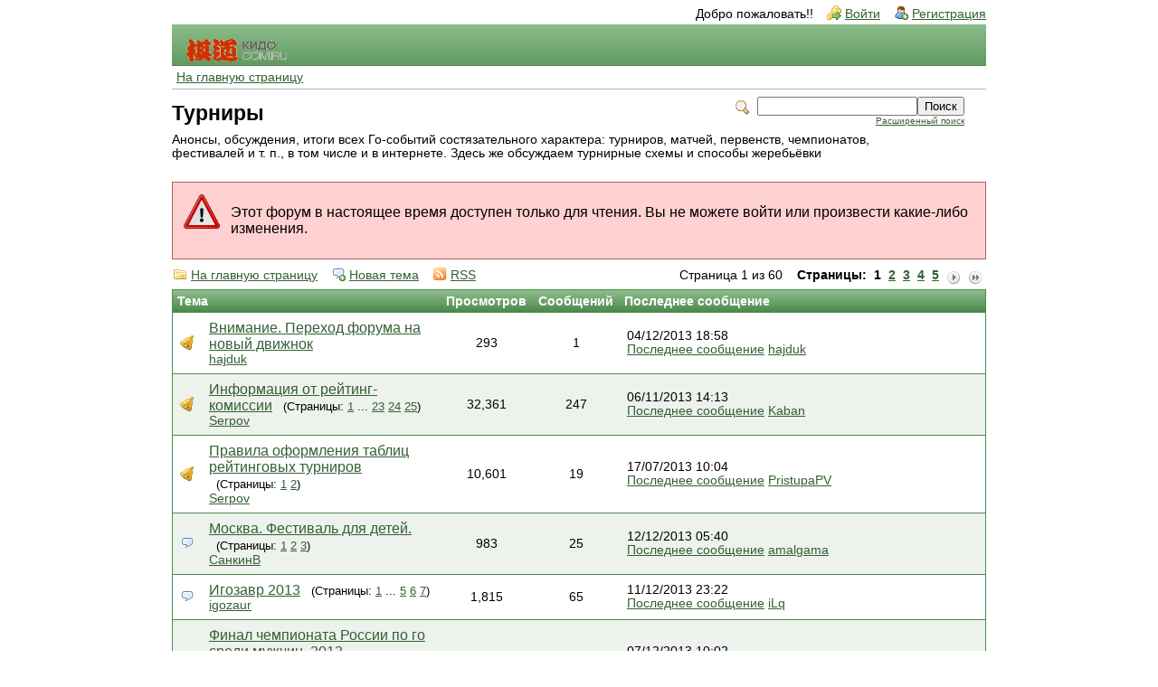

--- FILE ---
content_type: text/html; charset=UTF-8
request_url: http://kido.rusgo.org/list.php?34
body_size: 5280
content:
<?xml version="1.0" encoding="UTF-8"?><!DOCTYPE html PUBLIC "-//W3C//DTD XHTML 1.0 Transitional//EN" "http://www.w3.org/TR/xhtml1/DTD/xhtml1-transitional.dtd">
<!-- START TEMPLATE header.tpl -->
<html xmlns="http://www.w3.org/1999/xhtml" xml:lang="ru_RU.UTF8" lang="ru_RU.UTF8">

<head>

<title>Кидо :: Турниры</title>






    <link rel="stylesheet" type="text/css" href="http://kido.rusgo.org/css.php?34,css" media="screen" />
    <link rel="stylesheet" type="text/css" href="http://kido.rusgo.org/css.php?34,css_print" media="print" />


<script type="text/javascript" src="http://kido.rusgo.org/javascript.php?34"></script>


    
      <link rel="alternate" type="application/rss+xml" title="RSS (Темы)" href="http://kido.rusgo.org/feed.php?34,type=rss" />
    
      <link rel="alternate" type="application/rss+xml" title="RSS (Темы + ответы)" href="http://kido.rusgo.org/feed.php?34,replies=1,type=rss" />
    







    <meta name="description" content="Анонсы, обсуждения, итоги всех Го-событий состязательного характера: турниров, матчей, первенств, чемпионатов, фестивалей и т. п., в том числе и в интернете. Здесь же обсуждаем турнирные схемы и способы жеребьёвки" />







    <!--[if lte IE 6]>
    <style type="text/css">
        #phorum {
        width:       expression(document.body.clientWidth > 900
                     ? '900px': 'auto' );
        margin-left: expression(document.body.clientWidth > 900
                     ? parseInt((document.body.clientWidth-900)/2) : 0 );
        }
    </style>
    <![endif]-->


<!--
Some Icons courtesy of:
  FAMFAMFAM - http://www.famfamfam.com/lab/icons/silk/
  Tango Project - http://tango-project.org/
-->
</head>

<body onload="">

  

  

  

  

  

  

  

  <div id="phorum">

      

          

          

          

          <div id="user-info" class="logged-out">
              

              
                  <span class="welcome">Добро пожаловать!!</span>
                  <a class="icon icon-key-go" href="http://kido.rusgo.org/login.php?34">Войти</a>
                  <a class="icon icon-user-add" href="http://kido.rusgo.org/register.php?34">Регистрация</a>
              
          </div> <!-- end of div id=user-info -->

          

          

          

          <div id="logo">
              <a href="http://kido.rusgo.org/">
                  <img src="http://kido.rusgo.org/templates/emerald/images/logo.png" width="111" height="25" alt="Phorum" border="0" />
              </a>
          </div> <!-- end of div id=logo -->

          

          

          

          

          <div id="breadcrumb">
              
              
                  
                  
                      <a rel="breadcrumb-root[34]" href="http://kido.rusgo.org/index.php?34">На главную страницу</a>
                  
                  
              
          </div> <!-- end of div id=breadcrumb -->

          

          <div id="search-area" class="icon-zoom">
              <form id="header-search-form" action="http://kido.rusgo.org/search.php?34" method="get">
                  <input type="hidden" name="forum_id" value="34" />

                  <input type="hidden" name="phorum_page" value="search" />
                  <input type="hidden" name="match_forum" value="ALL" />
                  <input type="hidden" name="match_dates" value="365" />
                  <input type="hidden" name="match_threads" value="0" />
                  <input type="hidden" name="match_type" value="ALL" />
                  <input type="text" name="search" size="20" value="" class="styled-text" /><input type="submit" value="Поиск" class="styled-button" /><br />
                  <a href="http://kido.rusgo.org/search.php?34">Расширенный поиск</a>
              </form>
          </div> <!-- end of div id=search-area -->

          

          <div id="page-info">
              
                  

                  <h1 class="heading">Турниры</h1>
                  
                      <div class="description">Анонсы, обсуждения, итоги всех Го-событий состязательного характера: турниров, матчей, первенств, чемпионатов, фестивалей и т. п., в том числе и в интернете. Здесь же обсуждаем турнирные схемы и способы жеребьёвки&nbsp;</div>
                  
              
          </div> <!-- end of div id=page-info -->

          

          

          
            <div id="global-error" class="attention">
              Этот форум в настоящее время доступен только для чтения. Вы не можете войти или произвести какие-либо изменения.

            </div>
          

          

          
       

<!-- END TEMPLATE header.tpl -->

<!-- BEGIN TEMPLATE list.tpl -->
<div class="nav">
    <!-- BEGIN TEMPLATE paging.tpl -->

    <div class="paging">
        Страница 1 из 60&nbsp;&nbsp;&nbsp;&nbsp;<strong>Страницы:</strong>&nbsp;<strong class="current-page">1</strong><a href="http://kido.rusgo.org/list.php?34,page=2">2</a><a href="http://kido.rusgo.org/list.php?34,page=3">3</a><a href="http://kido.rusgo.org/list.php?34,page=4">4</a><a href="http://kido.rusgo.org/list.php?34,page=5">5</a><a href="http://kido.rusgo.org/list.php?34,page=2" title="Следующая страница"><img src="http://kido.rusgo.org/templates/emerald/images/control_next.png" class="icon1616" alt="Следующая страница" /></a><a href="http://kido.rusgo.org/list.php?34,page=60" title="Последняя"><img src="http://kido.rusgo.org/templates/emerald/images/control_last.png" class="icon1616" alt="Последняя" /></a>
    </div>

<!-- END TEMPLATE paging.tpl -->

    <!-- CONTINUE TEMPLATE list.tpl -->
    <a class="icon icon-folder" href="http://kido.rusgo.org/index.php">На главную страницу</a>
    <a class="icon icon-comment-add" href="http://kido.rusgo.org/posting.php?34">Новая тема</a>
    
    
        <a class="icon icon-feed" href="http://kido.rusgo.org/feed.php?34,replies=1,type=rss">RSS</a>
    
</div>

<table cellspacing="0" class="list">
    <tr>
        <th align="left" colspan="2">
            Тема
        </th>
        
            <th>Просмотров</th>
        
        <th nowrap="nowrap">Сообщений</th>
        <th align="left" nowrap="nowrap">Последнее сообщение</th>
        
    </tr>

    
        
            
        

        
            
                
                
            
            
        

        
            
        

        <tr>
            <td width="1%" class=""><a href="http://kido.rusgo.org/read.php?34,124654" title="Первая тема в категории"><img src="http://kido.rusgo.org/templates/emerald/images/bell.png" class="icon1616" alt="Первая тема в категории" /></a></td>
            <td width="59%" class="">
                <h4>
                    <a href="http://kido.rusgo.org/read.php?34,124654" class="" title="Первая тема в категории">Внимание. Переход форума на новый движнок</a>
                    
                    
                </h4>
                 <a href="http://kido.rusgo.org/profile.php?34,1">hajduk</a>
            </td>

            
                <td width="12%" align="center" class="" nowrap="nowrap">
                    
                        293
                    
                </td>
            

            
                <td width="12%" align="center" class="" nowrap="nowrap">1</td>
                <td width="15%" class="" nowrap="nowrap">04/12/2013 18:58<br /><a href="http://kido.rusgo.org/read.php?34,124654,124654#msg-124654">Последнее сообщение</a>  <a href="http://kido.rusgo.org/profile.php?34,1">hajduk</a></td>
            

            
        </tr>
    
        
            
        

        
            
                
                
            
            
        

        
            
        

        <tr>
            <td width="1%" class="alt"><a href="http://kido.rusgo.org/read.php?34,76728" title="Первая тема в категории"><img src="http://kido.rusgo.org/templates/emerald/images/bell.png" class="icon1616" alt="Первая тема в категории" /></a></td>
            <td width="59%" class="alt">
                <h4>
                    <a href="http://kido.rusgo.org/read.php?34,76728" class="" title="Первая тема в категории">Информация от рейтинг-комиссии</a>
                    
                    &nbsp;<small>&nbsp;(Страницы:&nbsp;<a href="http://kido.rusgo.org/read.php?34,76728,page=1">1</a>&nbsp;...&nbsp;<a href="http://kido.rusgo.org/read.php?34,76728,page=23">23</a>&nbsp;<a href="http://kido.rusgo.org/read.php?34,76728,page=24">24</a>&nbsp;<a href="http://kido.rusgo.org/read.php?34,76728,page=25">25</a>)</small>
                </h4>
                 <a href="http://kido.rusgo.org/profile.php?34,16">Serpov</a>
            </td>

            
                <td width="12%" align="center" class="alt" nowrap="nowrap">
                    
                        32,361
                    
                </td>
            

            
                <td width="12%" align="center" class="alt" nowrap="nowrap">247</td>
                <td width="15%" class="alt" nowrap="nowrap">06/11/2013 14:13<br /><a href="http://kido.rusgo.org/read.php?34,76728,124212,page=25#msg-124212">Последнее сообщение</a>  <a href="http://kido.rusgo.org/profile.php?34,5">Kaban</a></td>
            

            
        </tr>
    
        
            
        

        
            
                
                
            
            
        

        
            
        

        <tr>
            <td width="1%" class=""><a href="http://kido.rusgo.org/read.php?34,33101" title="Первая тема в категории"><img src="http://kido.rusgo.org/templates/emerald/images/bell.png" class="icon1616" alt="Первая тема в категории" /></a></td>
            <td width="59%" class="">
                <h4>
                    <a href="http://kido.rusgo.org/read.php?34,33101" class="" title="Первая тема в категории">Правила оформления таблиц рейтинговых турниров</a>
                    
                    &nbsp;<small>&nbsp;(Страницы:&nbsp;<a href="http://kido.rusgo.org/read.php?34,33101,page=1">1</a>&nbsp;<a href="http://kido.rusgo.org/read.php?34,33101,page=2">2</a>)</small>
                </h4>
                 <a href="http://kido.rusgo.org/profile.php?34,16">Serpov</a>
            </td>

            
                <td width="12%" align="center" class="" nowrap="nowrap">
                    
                        10,601
                    
                </td>
            

            
                <td width="12%" align="center" class="" nowrap="nowrap">19</td>
                <td width="15%" class="" nowrap="nowrap">17/07/2013 10:04<br /><a href="http://kido.rusgo.org/read.php?34,33101,122283,page=2#msg-122283">Последнее сообщение</a>  <a href="http://kido.rusgo.org/profile.php?34,947">PristupaPV</a></td>
            

            
        </tr>
    
        
            
        

        
            
            
            
        

        
            
        

        <tr>
            <td width="1%" class="alt"><a href="http://kido.rusgo.org/read.php?34,124475" title=""><img src="http://kido.rusgo.org/templates/emerald/images/comment.png" class="icon1616" alt="" /></a></td>
            <td width="59%" class="alt">
                <h4>
                    <a href="http://kido.rusgo.org/read.php?34,124475" class="" title="">Москва. Фестиваль для детей.</a>
                    
                    &nbsp;<small>&nbsp;(Страницы:&nbsp;<a href="http://kido.rusgo.org/read.php?34,124475,page=1">1</a>&nbsp;<a href="http://kido.rusgo.org/read.php?34,124475,page=2">2</a>&nbsp;<a href="http://kido.rusgo.org/read.php?34,124475,page=3">3</a>)</small>
                </h4>
                 <a href="http://kido.rusgo.org/profile.php?34,599">СанкинB</a>
            </td>

            
                <td width="12%" align="center" class="alt" nowrap="nowrap">
                    
                        983
                    
                </td>
            

            
                <td width="12%" align="center" class="alt" nowrap="nowrap">25</td>
                <td width="15%" class="alt" nowrap="nowrap">12/12/2013 05:40<br /><a href="http://kido.rusgo.org/read.php?34,124475,124720,page=3#msg-124720">Последнее сообщение</a>  <a href="http://kido.rusgo.org/profile.php?34,1453">amalgama</a></td>
            

            
        </tr>
    
        
            
        

        
            
            
            
        

        
            
        

        <tr>
            <td width="1%" class=""><a href="http://kido.rusgo.org/read.php?34,124075" title=""><img src="http://kido.rusgo.org/templates/emerald/images/comment.png" class="icon1616" alt="" /></a></td>
            <td width="59%" class="">
                <h4>
                    <a href="http://kido.rusgo.org/read.php?34,124075" class="" title="">Игозавр 2013</a>
                    
                    &nbsp;<small>&nbsp;(Страницы:&nbsp;<a href="http://kido.rusgo.org/read.php?34,124075,page=1">1</a>&nbsp;...&nbsp;<a href="http://kido.rusgo.org/read.php?34,124075,page=5">5</a>&nbsp;<a href="http://kido.rusgo.org/read.php?34,124075,page=6">6</a>&nbsp;<a href="http://kido.rusgo.org/read.php?34,124075,page=7">7</a>)</small>
                </h4>
                 <a href="http://kido.rusgo.org/profile.php?34,2474">igozaur</a>
            </td>

            
                <td width="12%" align="center" class="" nowrap="nowrap">
                    
                        1,815
                    
                </td>
            

            
                <td width="12%" align="center" class="" nowrap="nowrap">65</td>
                <td width="15%" class="" nowrap="nowrap">11/12/2013 23:22<br /><a href="http://kido.rusgo.org/read.php?34,124075,124719,page=7#msg-124719">Последнее сообщение</a>  <a href="http://kido.rusgo.org/profile.php?34,110">iLq</a></td>
            

            
        </tr>
    
        
            
        

        
            
            
            
        

        
            
        

        <tr>
            <td width="1%" class="alt"><a href="http://kido.rusgo.org/read.php?34,124414" title=""><img src="http://kido.rusgo.org/templates/emerald/images/comment.png" class="icon1616" alt="" /></a></td>
            <td width="59%" class="alt">
                <h4>
                    <a href="http://kido.rusgo.org/read.php?34,124414" class="" title="">Финал чемпионата России по го среди мужчин. 2013.</a>
                    
                    &nbsp;<small>&nbsp;(Страницы:&nbsp;<a href="http://kido.rusgo.org/read.php?34,124414,page=1">1</a>&nbsp;<a href="http://kido.rusgo.org/read.php?34,124414,page=2">2</a>&nbsp;<a href="http://kido.rusgo.org/read.php?34,124414,page=3">3</a>&nbsp;<a href="http://kido.rusgo.org/read.php?34,124414,page=4">4</a>&nbsp;<a href="http://kido.rusgo.org/read.php?34,124414,page=5">5</a>)</small>
                </h4>
                 <a href="http://kido.rusgo.org/profile.php?34,5">Kaban</a>
            </td>

            
                <td width="12%" align="center" class="alt" nowrap="nowrap">
                    
                        3,077
                    
                </td>
            

            
                <td width="12%" align="center" class="alt" nowrap="nowrap">48</td>
                <td width="15%" class="alt" nowrap="nowrap">07/12/2013 10:02<br /><a href="http://kido.rusgo.org/read.php?34,124414,124699,page=5#msg-124699">Последнее сообщение</a>  <a href="http://kido.rusgo.org/profile.php?34,2068">люсити</a></td>
            

            
        </tr>
    
        
            
        

        
            
            
            
        

        
            
        

        <tr>
            <td width="1%" class=""><a href="http://kido.rusgo.org/read.php?34,124261" title=""><img src="http://kido.rusgo.org/templates/emerald/images/comment.png" class="icon1616" alt="" /></a></td>
            <td width="59%" class="">
                <h4>
                    <a href="http://kido.rusgo.org/read.php?34,124261" class="" title="">Открытый Чемпионат города Твери (7-8 декабря)</a>
                    
                    
                </h4>
                 <a href="http://kido.rusgo.org/profile.php?34,2627">ТФГ</a>
            </td>

            
                <td width="12%" align="center" class="" nowrap="nowrap">
                    
                        463
                    
                </td>
            

            
                <td width="12%" align="center" class="" nowrap="nowrap">3</td>
                <td width="15%" class="" nowrap="nowrap">05/12/2013 00:18<br /><a href="http://kido.rusgo.org/read.php?34,124261,124682#msg-124682">Последнее сообщение</a>  <a href="http://kido.rusgo.org/profile.php?34,1695">Лориэн</a></td>
            

            
        </tr>
    
        
            
        

        
            
            
            
        

        
            
        

        <tr>
            <td width="1%" class="alt"><a href="http://kido.rusgo.org/read.php?34,124137" title=""><img src="http://kido.rusgo.org/templates/emerald/images/comment.png" class="icon1616" alt="" /></a></td>
            <td width="59%" class="alt">
                <h4>
                    <a href="http://kido.rusgo.org/read.php?34,124137" class="" title="">I Кубок Японского дома</a>
                    
                    
                </h4>
                 <a href="http://kido.rusgo.org/profile.php?34,111">Смотрящий</a>
            </td>

            
                <td width="12%" align="center" class="alt" nowrap="nowrap">
                    
                        1,258
                    
                </td>
            

            
                <td width="12%" align="center" class="alt" nowrap="nowrap">9</td>
                <td width="15%" class="alt" nowrap="nowrap">04/12/2013 19:06<br /><a href="http://kido.rusgo.org/read.php?34,124137,124665#msg-124665">Последнее сообщение</a>  <a href="http://kido.rusgo.org/profile.php?34,88">Вадим Хавин</a></td>
            

            
        </tr>
    
        
            
        

        
            
            
            
        

        
            
        

        <tr>
            <td width="1%" class=""><a href="http://kido.rusgo.org/read.php?34,124172" title=""><img src="http://kido.rusgo.org/templates/emerald/images/comment.png" class="icon1616" alt="" /></a></td>
            <td width="59%" class="">
                <h4>
                    <a href="http://kido.rusgo.org/read.php?34,124172" class="" title="">Открытый Кубок Пермского края 2013</a>
                    
                    
                </h4>
                 <a href="http://kido.rusgo.org/profile.php?34,1897">Gray85</a>
            </td>

            
                <td width="12%" align="center" class="" nowrap="nowrap">
                    
                        254
                    
                </td>
            

            
                <td width="12%" align="center" class="" nowrap="nowrap">2</td>
                <td width="15%" class="" nowrap="nowrap">27/11/2013 20:55<br /><a href="http://kido.rusgo.org/read.php?34,124172,124506#msg-124506">Последнее сообщение</a>  <a href="http://kido.rusgo.org/profile.php?34,1897">Gray85</a></td>
            

            
        </tr>
    
        
            
        

        
            
            
            
        

        
            
        

        <tr>
            <td width="1%" class="alt"><a href="http://kido.rusgo.org/read.php?34,124420" title=""><img src="http://kido.rusgo.org/templates/emerald/images/comment.png" class="icon1616" alt="" /></a></td>
            <td width="59%" class="alt">
                <h4>
                    <a href="http://kido.rusgo.org/read.php?34,124420" class="" title="">Кубк Зауралья 2013</a>
                    
                    
                </h4>
                 <a href="http://kido.rusgo.org/profile.php?34,1807">Травинский Александр Валерьевич</a>
            </td>

            
                <td width="12%" align="center" class="alt" nowrap="nowrap">
                    
                        191
                    
                </td>
            

            
                <td width="12%" align="center" class="alt" nowrap="nowrap">1</td>
                <td width="15%" class="alt" nowrap="nowrap">21/11/2013 14:05<br /><a href="http://kido.rusgo.org/read.php?34,124420,124420#msg-124420">Последнее сообщение</a>  <a href="http://kido.rusgo.org/profile.php?34,1807">Травинский Александр Валерьевич</a></td>
            

            
        </tr>
    
        
            
        

        
            
            
            
        

        
            
        

        <tr>
            <td width="1%" class=""><a href="http://kido.rusgo.org/read.php?34,123923" title=""><img src="http://kido.rusgo.org/templates/emerald/images/comment.png" class="icon1616" alt="" /></a></td>
            <td width="59%" class="">
                <h4>
                    <a href="http://kido.rusgo.org/read.php?34,123923" class="" title="">Командный чемпионат Москвы - 2013</a>
                    
                    &nbsp;<small>&nbsp;(Страницы:&nbsp;<a href="http://kido.rusgo.org/read.php?34,123923,page=1">1</a>&nbsp;<a href="http://kido.rusgo.org/read.php?34,123923,page=2">2</a>&nbsp;<a href="http://kido.rusgo.org/read.php?34,123923,page=3">3</a>)</small>
                </h4>
                 <a href="http://kido.rusgo.org/profile.php?34,111">Смотрящий</a>
            </td>

            
                <td width="12%" align="center" class="" nowrap="nowrap">
                    
                        3,191
                    
                </td>
            

            
                <td width="12%" align="center" class="" nowrap="nowrap">23</td>
                <td width="15%" class="" nowrap="nowrap">21/11/2013 07:05<br /><a href="http://kido.rusgo.org/read.php?34,123923,124413,page=3#msg-124413">Последнее сообщение</a>  <a href="http://kido.rusgo.org/profile.php?34,1574">Yoji</a></td>
            

            
        </tr>
    
        
            
        

        
            
            
            
        

        
            
        

        <tr>
            <td width="1%" class="alt"><a href="http://kido.rusgo.org/read.php?34,124325" title=""><img src="http://kido.rusgo.org/templates/emerald/images/comment.png" class="icon1616" alt="" /></a></td>
            <td width="59%" class="alt">
                <h4>
                    <a href="http://kido.rusgo.org/read.php?34,124325" class="" title="">Статистика чемпионатов России</a>
                    
                    
                </h4>
                 <a href="http://kido.rusgo.org/profile.php?34,599">СанкинB</a>
            </td>

            
                <td width="12%" align="center" class="alt" nowrap="nowrap">
                    
                        520
                    
                </td>
            

            
                <td width="12%" align="center" class="alt" nowrap="nowrap">9</td>
                <td width="15%" class="alt" nowrap="nowrap">20/11/2013 14:59<br /><a href="http://kido.rusgo.org/read.php?34,124325,124403#msg-124403">Последнее сообщение</a>  <a href="http://kido.rusgo.org/profile.php?34,520">Migrulos</a></td>
            

            
        </tr>
    
        
            
        

        
            
            
            
        

        
            
        

        <tr>
            <td width="1%" class=""><a href="http://kido.rusgo.org/read.php?34,123248" title=""><img src="http://kido.rusgo.org/templates/emerald/images/comment.png" class="icon1616" alt="" /></a></td>
            <td width="59%" class="">
                <h4>
                    <a href="http://kido.rusgo.org/read.php?34,123248" class="" title="">4-й Командный Чемпионат Европы</a>
                    
                    &nbsp;<small>&nbsp;(Страницы:&nbsp;<a href="http://kido.rusgo.org/read.php?34,123248,page=1">1</a>&nbsp;<a href="http://kido.rusgo.org/read.php?34,123248,page=2">2</a>)</small>
                </h4>
                 <a href="http://kido.rusgo.org/profile.php?34,70">breakfast</a>
            </td>

            
                <td width="12%" align="center" class="" nowrap="nowrap">
                    
                        1,345
                    
                </td>
            

            
                <td width="12%" align="center" class="" nowrap="nowrap">11</td>
                <td width="15%" class="" nowrap="nowrap">20/11/2013 00:27<br /><a href="http://kido.rusgo.org/read.php?34,123248,124394,page=2#msg-124394">Последнее сообщение</a>  <a href="http://kido.rusgo.org/profile.php?34,86">Тужилин Юрий</a></td>
            

            
        </tr>
    
        
            
        

        
            
            
            
        

        
            
        

        <tr>
            <td width="1%" class="alt"><a href="http://kido.rusgo.org/read.php?34,123610" title=""><img src="http://kido.rusgo.org/templates/emerald/images/comment.png" class="icon1616" alt="" /></a></td>
            <td width="59%" class="alt">
                <h4>
                    <a href="http://kido.rusgo.org/read.php?34,123610" class="" title="">Чемпионат Томска 2013</a>
                    
                    
                </h4>
                 <a href="http://kido.rusgo.org/profile.php?34,947">PristupaPV</a>
            </td>

            
                <td width="12%" align="center" class="alt" nowrap="nowrap">
                    
                        390
                    
                </td>
            

            
                <td width="12%" align="center" class="alt" nowrap="nowrap">5</td>
                <td width="15%" class="alt" nowrap="nowrap">15/11/2013 18:53<br /><a href="http://kido.rusgo.org/read.php?34,123610,124332#msg-124332">Последнее сообщение</a>  <a href="http://kido.rusgo.org/profile.php?34,2467">andrey_sun</a></td>
            

            
        </tr>
    
        
            
        

        
            
            
            
        

        
            
        

        <tr>
            <td width="1%" class=""><a href="http://kido.rusgo.org/read.php?34,123599" title=""><img src="http://kido.rusgo.org/templates/emerald/images/comment.png" class="icon1616" alt="" /></a></td>
            <td width="59%" class="">
                <h4>
                    <a href="http://kido.rusgo.org/read.php?34,123599" class="" title="">Чемпионат Новосибирска — 2013</a>
                    
                    &nbsp;<small>&nbsp;(Страницы:&nbsp;<a href="http://kido.rusgo.org/read.php?34,123599,page=1">1</a>&nbsp;<a href="http://kido.rusgo.org/read.php?34,123599,page=2">2</a>)</small>
                </h4>
                 <a href="http://kido.rusgo.org/profile.php?34,506">gleb81</a>
            </td>

            
                <td width="12%" align="center" class="" nowrap="nowrap">
                    
                        1,214
                    
                </td>
            

            
                <td width="12%" align="center" class="" nowrap="nowrap">16</td>
                <td width="15%" class="" nowrap="nowrap">15/11/2013 15:19<br /><a href="http://kido.rusgo.org/read.php?34,123599,124331,page=2#msg-124331">Последнее сообщение</a>  <a href="http://kido.rusgo.org/profile.php?34,520">Migrulos</a></td>
            

            
        </tr>
    
        
            
        

        
            
            
            
        

        
            
        

        <tr>
            <td width="1%" class="alt"><a href="http://kido.rusgo.org/read.php?34,124318" title=""><img src="http://kido.rusgo.org/templates/emerald/images/comment.png" class="icon1616" alt="" /></a></td>
            <td width="59%" class="alt">
                <h4>
                    <a href="http://kido.rusgo.org/read.php?34,124318" class="" title="">Чемпионат Уральского Федерального Университета</a>
                    
                    
                </h4>
                 <a href="http://kido.rusgo.org/profile.php?34,522">Zahar</a>
            </td>

            
                <td width="12%" align="center" class="alt" nowrap="nowrap">
                    
                        200
                    
                </td>
            

            
                <td width="12%" align="center" class="alt" nowrap="nowrap">1</td>
                <td width="15%" class="alt" nowrap="nowrap">14/11/2013 02:03<br /><a href="http://kido.rusgo.org/read.php?34,124318,124318#msg-124318">Последнее сообщение</a>  <a href="http://kido.rusgo.org/profile.php?34,522">Zahar</a></td>
            

            
        </tr>
    
        
            
        

        
            
            
            
        

        
            
        

        <tr>
            <td width="1%" class=""><a href="http://kido.rusgo.org/read.php?34,124014" title=""><img src="http://kido.rusgo.org/templates/emerald/images/comment.png" class="icon1616" alt="" /></a></td>
            <td width="59%" class="">
                <h4>
                    <a href="http://kido.rusgo.org/read.php?34,124014" class="" title="">Longway №2  открытый Петербургский онлайн и офлайн турнир</a>
                    
                    &nbsp;<small>&nbsp;(Страницы:&nbsp;<a href="http://kido.rusgo.org/read.php?34,124014,page=1">1</a>&nbsp;<a href="http://kido.rusgo.org/read.php?34,124014,page=2">2</a>)</small>
                </h4>
                 <a href="http://kido.rusgo.org/profile.php?34,2623">Эльвина</a>
            </td>

            
                <td width="12%" align="center" class="" nowrap="nowrap">
                    
                        1,362
                    
                </td>
            

            
                <td width="12%" align="center" class="" nowrap="nowrap">16</td>
                <td width="15%" class="" nowrap="nowrap">13/11/2013 14:59<br /><a href="http://kido.rusgo.org/read.php?34,124014,124311,page=2#msg-124311">Последнее сообщение</a>  <a href="http://kido.rusgo.org/profile.php?34,1471">Barmaley</a></td>
            

            
        </tr>
    
        
            
        

        
            
            
            
        

        
            
        

        <tr>
            <td width="1%" class="alt"><a href="http://kido.rusgo.org/read.php?34,123431" title=""><img src="http://kido.rusgo.org/templates/emerald/images/comment.png" class="icon1616" alt="" /></a></td>
            <td width="59%" class="alt">
                <h4>
                    <a href="http://kido.rusgo.org/read.php?34,123431" class="" title="">Открытый Кубок Ижевска 2013 (9-10 ноября)</a>
                    
                    &nbsp;<small>&nbsp;(Страницы:&nbsp;<a href="http://kido.rusgo.org/read.php?34,123431,page=1">1</a>&nbsp;<a href="http://kido.rusgo.org/read.php?34,123431,page=2">2</a>)</small>
                </h4>
                 <a href="http://kido.rusgo.org/profile.php?34,1975">horrorpilot</a>
            </td>

            
                <td width="12%" align="center" class="alt" nowrap="nowrap">
                    
                        1,195
                    
                </td>
            

            
                <td width="12%" align="center" class="alt" nowrap="nowrap">17</td>
                <td width="15%" class="alt" nowrap="nowrap">11/11/2013 23:47<br /><a href="http://kido.rusgo.org/read.php?34,123431,124281,page=2#msg-124281">Последнее сообщение</a>  <a href="http://kido.rusgo.org/profile.php?34,10">Damir</a></td>
            

            
        </tr>
    
        
            
        

        
            
            
            
        

        
            
        

        <tr>
            <td width="1%" class=""><a href="http://kido.rusgo.org/read.php?34,124175" title=""><img src="http://kido.rusgo.org/templates/emerald/images/comment.png" class="icon1616" alt="" /></a></td>
            <td width="59%" class="">
                <h4>
                    <a href="http://kido.rusgo.org/read.php?34,124175" class="" title="">Парный Чемпионат Мира 2013</a>
                    
                    
                </h4>
                 <a href="http://kido.rusgo.org/profile.php?34,542">В.Качановский</a>
            </td>

            
                <td width="12%" align="center" class="" nowrap="nowrap">
                    
                        500
                    
                </td>
            

            
                <td width="12%" align="center" class="" nowrap="nowrap">4</td>
                <td width="15%" class="" nowrap="nowrap">07/11/2013 23:16<br /><a href="http://kido.rusgo.org/read.php?34,124175,124252#msg-124252">Последнее сообщение</a>  <a href="http://kido.rusgo.org/profile.php?34,23">WinPooh</a></td>
            

            
        </tr>
    
        
            
        

        
            
            
            
        

        
            
        

        <tr>
            <td width="1%" class="alt"><a href="http://kido.rusgo.org/read.php?34,124245" title=""><img src="http://kido.rusgo.org/templates/emerald/images/comment.png" class="icon1616" alt="" /></a></td>
            <td width="59%" class="alt">
                <h4>
                    <a href="http://kido.rusgo.org/read.php?34,124245" class="" title="">Открытый Чемпионат Республики Карелия 2013, 30 ноября - 1 декабря.</a>
                    
                    
                </h4>
                 <a href="http://kido.rusgo.org/profile.php?34,1523">lazer</a>
            </td>

            
                <td width="12%" align="center" class="alt" nowrap="nowrap">
                    
                        279
                    
                </td>
            

            
                <td width="12%" align="center" class="alt" nowrap="nowrap">1</td>
                <td width="15%" class="alt" nowrap="nowrap">07/11/2013 16:19<br /><a href="http://kido.rusgo.org/read.php?34,124245,124245#msg-124245">Последнее сообщение</a>  <a href="http://kido.rusgo.org/profile.php?34,1523">lazer</a></td>
            

            
        </tr>
    
        
            
        

        
            
            
            
        

        
            
        

        <tr>
            <td width="1%" class=""><a href="http://kido.rusgo.org/read.php?34,123500" title=""><img src="http://kido.rusgo.org/templates/emerald/images/comment.png" class="icon1616" alt="" /></a></td>
            <td width="59%" class="">
                <h4>
                    <a href="http://kido.rusgo.org/read.php?34,123500" class="" title="">первенство РФ до 16 2013</a>
                    
                    &nbsp;<small>&nbsp;(Страницы:&nbsp;<a href="http://kido.rusgo.org/read.php?34,123500,page=1">1</a>&nbsp;<a href="http://kido.rusgo.org/read.php?34,123500,page=2">2</a>&nbsp;<a href="http://kido.rusgo.org/read.php?34,123500,page=3">3</a>)</small>
                </h4>
                 <a href="http://kido.rusgo.org/profile.php?34,80">Doctor</a>
            </td>

            
                <td width="12%" align="center" class="" nowrap="nowrap">
                    
                        2,013
                    
                </td>
            

            
                <td width="12%" align="center" class="" nowrap="nowrap">24</td>
                <td width="15%" class="" nowrap="nowrap">04/11/2013 23:45<br /><a href="http://kido.rusgo.org/read.php?34,123500,124191,page=3#msg-124191">Последнее сообщение</a>  <a href="http://kido.rusgo.org/profile.php?34,5">Kaban</a></td>
            

            
        </tr>
    
        
            
        

        
            
            
            
        

        
            
        

        <tr>
            <td width="1%" class="alt"><a href="http://kido.rusgo.org/read.php?34,123691" title=""><img src="http://kido.rusgo.org/templates/emerald/images/comment.png" class="icon1616" alt="" /></a></td>
            <td width="59%" class="alt">
                <h4>
                    <a href="http://kido.rusgo.org/read.php?34,123691" class="" title="">XIX Кубок посла Японии в Москве</a>
                    
                    &nbsp;<small>&nbsp;(Страницы:&nbsp;<a href="http://kido.rusgo.org/read.php?34,123691,page=1">1</a>&nbsp;<a href="http://kido.rusgo.org/read.php?34,123691,page=2">2</a>)</small>
                </h4>
                 <a href="http://kido.rusgo.org/profile.php?34,1453">amalgama</a>
            </td>

            
                <td width="12%" align="center" class="alt" nowrap="nowrap">
                    
                        3,055
                    
                </td>
            

            
                <td width="12%" align="center" class="alt" nowrap="nowrap">19</td>
                <td width="15%" class="alt" nowrap="nowrap">04/11/2013 03:05<br /><a href="http://kido.rusgo.org/read.php?34,123691,124183,page=2#msg-124183">Последнее сообщение</a>  <a href="http://kido.rusgo.org/profile.php?34,1645">mmk</a></td>
            

            
        </tr>
    
        
            
        

        
            
            
            
        

        
            
        

        <tr>
            <td width="1%" class=""><a href="http://kido.rusgo.org/read.php?34,124000" title=""><img src="http://kido.rusgo.org/templates/emerald/images/comment.png" class="icon1616" alt="" /></a></td>
            <td width="59%" class="">
                <h4>
                    <a href="http://kido.rusgo.org/read.php?34,124000" class="" title="">Название топиков о турнирах.</a>
                    
                    
                </h4>
                 <a href="http://kido.rusgo.org/profile.php?34,1875">welcome</a>
            </td>

            
                <td width="12%" align="center" class="" nowrap="nowrap">
                    
                        418
                    
                </td>
            

            
                <td width="12%" align="center" class="" nowrap="nowrap">8</td>
                <td width="15%" class="" nowrap="nowrap">01/11/2013 14:34<br /><a href="http://kido.rusgo.org/read.php?34,124000,124142#msg-124142">Последнее сообщение</a>  <a href="http://kido.rusgo.org/profile.php?34,1875">welcome</a></td>
            

            
        </tr>
    
</table>
<div class="nav">
    <!-- BEGIN TEMPLATE paging.tpl -->

    <div class="paging">
        Страница 1 из 60&nbsp;&nbsp;&nbsp;&nbsp;<strong>Страницы:</strong>&nbsp;<strong class="current-page">1</strong><a href="http://kido.rusgo.org/list.php?34,page=2">2</a><a href="http://kido.rusgo.org/list.php?34,page=3">3</a><a href="http://kido.rusgo.org/list.php?34,page=4">4</a><a href="http://kido.rusgo.org/list.php?34,page=5">5</a><a href="http://kido.rusgo.org/list.php?34,page=2" title="Следующая страница"><img src="http://kido.rusgo.org/templates/emerald/images/control_next.png" class="icon1616" alt="Следующая страница" /></a><a href="http://kido.rusgo.org/list.php?34,page=60" title="Последняя"><img src="http://kido.rusgo.org/templates/emerald/images/control_last.png" class="icon1616" alt="Последняя" /></a>
    </div>

<!-- END TEMPLATE paging.tpl -->

    <!-- CONTINUE TEMPLATE list.tpl -->
</div>
<br />
<!-- END TEMPLATE list.tpl -->

<!-- BEGIN TEMPLATE footer.tpl -->
        <div id="footer-plug">
          This <a href="http://www.phorum.org/">forum</a>
          is powered by <a href="http://www.phorum.org/">Phorum</a>.
        </div>
    </div> <!-- end of div id="phorum" -->
</body>
</html>
<!-- END TEMPLATE footer.tpl -->

